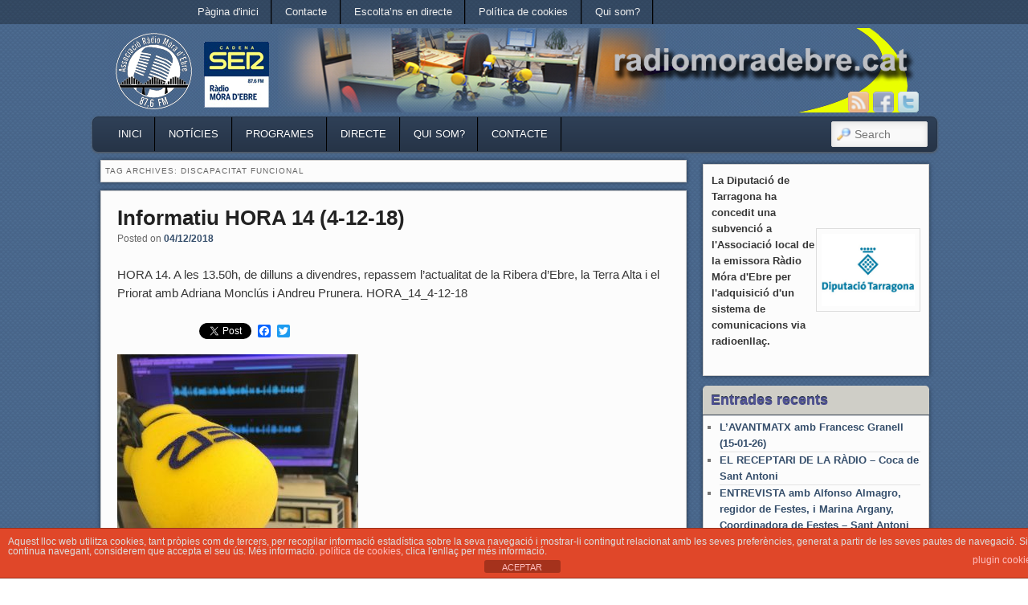

--- FILE ---
content_type: text/html; charset=UTF-8
request_url: https://www.radiomoradebre.cat/wp/tag/discapacitat-funcional/
body_size: 16228
content:

<!DOCTYPE html>
<!--[if IE 6]> <html id="ie6" class="no-js" lang="ca"> <![endif]-->
<!--[if IE 7]> <html id="ie7" class="no-js" lang="ca"> <![endif]-->
<!--[if IE 8]> <html id="ie8" class="no-js" lang="ca"> <![endif]-->
<!--[if !(IE 6) | !(IE 7) | !(IE 8)  ]><!-->
<html class="no-js" lang="ca">
<!--<![endif]-->
<head>
<meta charset="UTF-8" />
<meta name="viewport" content="width=device-width, initial-scale=1.0">
<title>discapacitat funcional | Ràdio Móra d&#039;Ebre </title>
<link rel="profile" href="https://gmpg.org/xfn/11" />
<link rel="stylesheet" type="text/css" media="all" href="https://www.radiomoradebre.cat/wp/wp-content/themes/admired/style.css" />
<link rel="pingback" href="https://www.radiomoradebre.cat/wp/xmlrpc.php" />
<!-- Manifest added by SuperPWA - Progressive Web Apps Plugin For WordPress -->
<link rel="manifest" href="/wp/superpwa-manifest.json">
<meta name="theme-color" content="#D5E0EB">
<!-- / SuperPWA.com -->
<meta name='robots' content='max-image-preview:large' />
<link rel='dns-prefetch' href='//static.addtoany.com' />
<link rel='dns-prefetch' href='//www.googletagmanager.com' />
<link rel="alternate" type="application/rss+xml" title="Ràdio Móra d&#039;Ebre &raquo; Canal d&#039;informació" href="https://www.radiomoradebre.cat/wp/feed/" />
<link rel="alternate" type="application/rss+xml" title="Ràdio Móra d&#039;Ebre &raquo; Canal dels comentaris" href="https://www.radiomoradebre.cat/wp/comments/feed/" />
<link rel="alternate" type="application/rss+xml" title="Ràdio Móra d&#039;Ebre &raquo; discapacitat funcional Canal de les etiquetes" href="https://www.radiomoradebre.cat/wp/tag/discapacitat-funcional/feed/" />
<style id='wp-img-auto-sizes-contain-inline-css' type='text/css'>
img:is([sizes=auto i],[sizes^="auto," i]){contain-intrinsic-size:3000px 1500px}
/*# sourceURL=wp-img-auto-sizes-contain-inline-css */
</style>
<style id='wp-emoji-styles-inline-css' type='text/css'>

	img.wp-smiley, img.emoji {
		display: inline !important;
		border: none !important;
		box-shadow: none !important;
		height: 1em !important;
		width: 1em !important;
		margin: 0 0.07em !important;
		vertical-align: -0.1em !important;
		background: none !important;
		padding: 0 !important;
	}
/*# sourceURL=wp-emoji-styles-inline-css */
</style>
<style id='wp-block-library-inline-css' type='text/css'>
:root{--wp-block-synced-color:#7a00df;--wp-block-synced-color--rgb:122,0,223;--wp-bound-block-color:var(--wp-block-synced-color);--wp-editor-canvas-background:#ddd;--wp-admin-theme-color:#007cba;--wp-admin-theme-color--rgb:0,124,186;--wp-admin-theme-color-darker-10:#006ba1;--wp-admin-theme-color-darker-10--rgb:0,107,160.5;--wp-admin-theme-color-darker-20:#005a87;--wp-admin-theme-color-darker-20--rgb:0,90,135;--wp-admin-border-width-focus:2px}@media (min-resolution:192dpi){:root{--wp-admin-border-width-focus:1.5px}}.wp-element-button{cursor:pointer}:root .has-very-light-gray-background-color{background-color:#eee}:root .has-very-dark-gray-background-color{background-color:#313131}:root .has-very-light-gray-color{color:#eee}:root .has-very-dark-gray-color{color:#313131}:root .has-vivid-green-cyan-to-vivid-cyan-blue-gradient-background{background:linear-gradient(135deg,#00d084,#0693e3)}:root .has-purple-crush-gradient-background{background:linear-gradient(135deg,#34e2e4,#4721fb 50%,#ab1dfe)}:root .has-hazy-dawn-gradient-background{background:linear-gradient(135deg,#faaca8,#dad0ec)}:root .has-subdued-olive-gradient-background{background:linear-gradient(135deg,#fafae1,#67a671)}:root .has-atomic-cream-gradient-background{background:linear-gradient(135deg,#fdd79a,#004a59)}:root .has-nightshade-gradient-background{background:linear-gradient(135deg,#330968,#31cdcf)}:root .has-midnight-gradient-background{background:linear-gradient(135deg,#020381,#2874fc)}:root{--wp--preset--font-size--normal:16px;--wp--preset--font-size--huge:42px}.has-regular-font-size{font-size:1em}.has-larger-font-size{font-size:2.625em}.has-normal-font-size{font-size:var(--wp--preset--font-size--normal)}.has-huge-font-size{font-size:var(--wp--preset--font-size--huge)}.has-text-align-center{text-align:center}.has-text-align-left{text-align:left}.has-text-align-right{text-align:right}.has-fit-text{white-space:nowrap!important}#end-resizable-editor-section{display:none}.aligncenter{clear:both}.items-justified-left{justify-content:flex-start}.items-justified-center{justify-content:center}.items-justified-right{justify-content:flex-end}.items-justified-space-between{justify-content:space-between}.screen-reader-text{border:0;clip-path:inset(50%);height:1px;margin:-1px;overflow:hidden;padding:0;position:absolute;width:1px;word-wrap:normal!important}.screen-reader-text:focus{background-color:#ddd;clip-path:none;color:#444;display:block;font-size:1em;height:auto;left:5px;line-height:normal;padding:15px 23px 14px;text-decoration:none;top:5px;width:auto;z-index:100000}html :where(.has-border-color){border-style:solid}html :where([style*=border-top-color]){border-top-style:solid}html :where([style*=border-right-color]){border-right-style:solid}html :where([style*=border-bottom-color]){border-bottom-style:solid}html :where([style*=border-left-color]){border-left-style:solid}html :where([style*=border-width]){border-style:solid}html :where([style*=border-top-width]){border-top-style:solid}html :where([style*=border-right-width]){border-right-style:solid}html :where([style*=border-bottom-width]){border-bottom-style:solid}html :where([style*=border-left-width]){border-left-style:solid}html :where(img[class*=wp-image-]){height:auto;max-width:100%}:where(figure){margin:0 0 1em}html :where(.is-position-sticky){--wp-admin--admin-bar--position-offset:var(--wp-admin--admin-bar--height,0px)}@media screen and (max-width:600px){html :where(.is-position-sticky){--wp-admin--admin-bar--position-offset:0px}}

/*# sourceURL=wp-block-library-inline-css */
</style><style id='wp-block-image-inline-css' type='text/css'>
.wp-block-image>a,.wp-block-image>figure>a{display:inline-block}.wp-block-image img{box-sizing:border-box;height:auto;max-width:100%;vertical-align:bottom}@media not (prefers-reduced-motion){.wp-block-image img.hide{visibility:hidden}.wp-block-image img.show{animation:show-content-image .4s}}.wp-block-image[style*=border-radius] img,.wp-block-image[style*=border-radius]>a{border-radius:inherit}.wp-block-image.has-custom-border img{box-sizing:border-box}.wp-block-image.aligncenter{text-align:center}.wp-block-image.alignfull>a,.wp-block-image.alignwide>a{width:100%}.wp-block-image.alignfull img,.wp-block-image.alignwide img{height:auto;width:100%}.wp-block-image .aligncenter,.wp-block-image .alignleft,.wp-block-image .alignright,.wp-block-image.aligncenter,.wp-block-image.alignleft,.wp-block-image.alignright{display:table}.wp-block-image .aligncenter>figcaption,.wp-block-image .alignleft>figcaption,.wp-block-image .alignright>figcaption,.wp-block-image.aligncenter>figcaption,.wp-block-image.alignleft>figcaption,.wp-block-image.alignright>figcaption{caption-side:bottom;display:table-caption}.wp-block-image .alignleft{float:left;margin:.5em 1em .5em 0}.wp-block-image .alignright{float:right;margin:.5em 0 .5em 1em}.wp-block-image .aligncenter{margin-left:auto;margin-right:auto}.wp-block-image :where(figcaption){margin-bottom:1em;margin-top:.5em}.wp-block-image.is-style-circle-mask img{border-radius:9999px}@supports ((-webkit-mask-image:none) or (mask-image:none)) or (-webkit-mask-image:none){.wp-block-image.is-style-circle-mask img{border-radius:0;-webkit-mask-image:url('data:image/svg+xml;utf8,<svg viewBox="0 0 100 100" xmlns="http://www.w3.org/2000/svg"><circle cx="50" cy="50" r="50"/></svg>');mask-image:url('data:image/svg+xml;utf8,<svg viewBox="0 0 100 100" xmlns="http://www.w3.org/2000/svg"><circle cx="50" cy="50" r="50"/></svg>');mask-mode:alpha;-webkit-mask-position:center;mask-position:center;-webkit-mask-repeat:no-repeat;mask-repeat:no-repeat;-webkit-mask-size:contain;mask-size:contain}}:root :where(.wp-block-image.is-style-rounded img,.wp-block-image .is-style-rounded img){border-radius:9999px}.wp-block-image figure{margin:0}.wp-lightbox-container{display:flex;flex-direction:column;position:relative}.wp-lightbox-container img{cursor:zoom-in}.wp-lightbox-container img:hover+button{opacity:1}.wp-lightbox-container button{align-items:center;backdrop-filter:blur(16px) saturate(180%);background-color:#5a5a5a40;border:none;border-radius:4px;cursor:zoom-in;display:flex;height:20px;justify-content:center;opacity:0;padding:0;position:absolute;right:16px;text-align:center;top:16px;width:20px;z-index:100}@media not (prefers-reduced-motion){.wp-lightbox-container button{transition:opacity .2s ease}}.wp-lightbox-container button:focus-visible{outline:3px auto #5a5a5a40;outline:3px auto -webkit-focus-ring-color;outline-offset:3px}.wp-lightbox-container button:hover{cursor:pointer;opacity:1}.wp-lightbox-container button:focus{opacity:1}.wp-lightbox-container button:focus,.wp-lightbox-container button:hover,.wp-lightbox-container button:not(:hover):not(:active):not(.has-background){background-color:#5a5a5a40;border:none}.wp-lightbox-overlay{box-sizing:border-box;cursor:zoom-out;height:100vh;left:0;overflow:hidden;position:fixed;top:0;visibility:hidden;width:100%;z-index:100000}.wp-lightbox-overlay .close-button{align-items:center;cursor:pointer;display:flex;justify-content:center;min-height:40px;min-width:40px;padding:0;position:absolute;right:calc(env(safe-area-inset-right) + 16px);top:calc(env(safe-area-inset-top) + 16px);z-index:5000000}.wp-lightbox-overlay .close-button:focus,.wp-lightbox-overlay .close-button:hover,.wp-lightbox-overlay .close-button:not(:hover):not(:active):not(.has-background){background:none;border:none}.wp-lightbox-overlay .lightbox-image-container{height:var(--wp--lightbox-container-height);left:50%;overflow:hidden;position:absolute;top:50%;transform:translate(-50%,-50%);transform-origin:top left;width:var(--wp--lightbox-container-width);z-index:9999999999}.wp-lightbox-overlay .wp-block-image{align-items:center;box-sizing:border-box;display:flex;height:100%;justify-content:center;margin:0;position:relative;transform-origin:0 0;width:100%;z-index:3000000}.wp-lightbox-overlay .wp-block-image img{height:var(--wp--lightbox-image-height);min-height:var(--wp--lightbox-image-height);min-width:var(--wp--lightbox-image-width);width:var(--wp--lightbox-image-width)}.wp-lightbox-overlay .wp-block-image figcaption{display:none}.wp-lightbox-overlay button{background:none;border:none}.wp-lightbox-overlay .scrim{background-color:#fff;height:100%;opacity:.9;position:absolute;width:100%;z-index:2000000}.wp-lightbox-overlay.active{visibility:visible}@media not (prefers-reduced-motion){.wp-lightbox-overlay.active{animation:turn-on-visibility .25s both}.wp-lightbox-overlay.active img{animation:turn-on-visibility .35s both}.wp-lightbox-overlay.show-closing-animation:not(.active){animation:turn-off-visibility .35s both}.wp-lightbox-overlay.show-closing-animation:not(.active) img{animation:turn-off-visibility .25s both}.wp-lightbox-overlay.zoom.active{animation:none;opacity:1;visibility:visible}.wp-lightbox-overlay.zoom.active .lightbox-image-container{animation:lightbox-zoom-in .4s}.wp-lightbox-overlay.zoom.active .lightbox-image-container img{animation:none}.wp-lightbox-overlay.zoom.active .scrim{animation:turn-on-visibility .4s forwards}.wp-lightbox-overlay.zoom.show-closing-animation:not(.active){animation:none}.wp-lightbox-overlay.zoom.show-closing-animation:not(.active) .lightbox-image-container{animation:lightbox-zoom-out .4s}.wp-lightbox-overlay.zoom.show-closing-animation:not(.active) .lightbox-image-container img{animation:none}.wp-lightbox-overlay.zoom.show-closing-animation:not(.active) .scrim{animation:turn-off-visibility .4s forwards}}@keyframes show-content-image{0%{visibility:hidden}99%{visibility:hidden}to{visibility:visible}}@keyframes turn-on-visibility{0%{opacity:0}to{opacity:1}}@keyframes turn-off-visibility{0%{opacity:1;visibility:visible}99%{opacity:0;visibility:visible}to{opacity:0;visibility:hidden}}@keyframes lightbox-zoom-in{0%{transform:translate(calc((-100vw + var(--wp--lightbox-scrollbar-width))/2 + var(--wp--lightbox-initial-left-position)),calc(-50vh + var(--wp--lightbox-initial-top-position))) scale(var(--wp--lightbox-scale))}to{transform:translate(-50%,-50%) scale(1)}}@keyframes lightbox-zoom-out{0%{transform:translate(-50%,-50%) scale(1);visibility:visible}99%{visibility:visible}to{transform:translate(calc((-100vw + var(--wp--lightbox-scrollbar-width))/2 + var(--wp--lightbox-initial-left-position)),calc(-50vh + var(--wp--lightbox-initial-top-position))) scale(var(--wp--lightbox-scale));visibility:hidden}}
/*# sourceURL=https://www.radiomoradebre.cat/wp/wp-includes/blocks/image/style.min.css */
</style>
<style id='wp-block-columns-inline-css' type='text/css'>
.wp-block-columns{box-sizing:border-box;display:flex;flex-wrap:wrap!important}@media (min-width:782px){.wp-block-columns{flex-wrap:nowrap!important}}.wp-block-columns{align-items:normal!important}.wp-block-columns.are-vertically-aligned-top{align-items:flex-start}.wp-block-columns.are-vertically-aligned-center{align-items:center}.wp-block-columns.are-vertically-aligned-bottom{align-items:flex-end}@media (max-width:781px){.wp-block-columns:not(.is-not-stacked-on-mobile)>.wp-block-column{flex-basis:100%!important}}@media (min-width:782px){.wp-block-columns:not(.is-not-stacked-on-mobile)>.wp-block-column{flex-basis:0;flex-grow:1}.wp-block-columns:not(.is-not-stacked-on-mobile)>.wp-block-column[style*=flex-basis]{flex-grow:0}}.wp-block-columns.is-not-stacked-on-mobile{flex-wrap:nowrap!important}.wp-block-columns.is-not-stacked-on-mobile>.wp-block-column{flex-basis:0;flex-grow:1}.wp-block-columns.is-not-stacked-on-mobile>.wp-block-column[style*=flex-basis]{flex-grow:0}:where(.wp-block-columns){margin-bottom:1.75em}:where(.wp-block-columns.has-background){padding:1.25em 2.375em}.wp-block-column{flex-grow:1;min-width:0;overflow-wrap:break-word;word-break:break-word}.wp-block-column.is-vertically-aligned-top{align-self:flex-start}.wp-block-column.is-vertically-aligned-center{align-self:center}.wp-block-column.is-vertically-aligned-bottom{align-self:flex-end}.wp-block-column.is-vertically-aligned-stretch{align-self:stretch}.wp-block-column.is-vertically-aligned-bottom,.wp-block-column.is-vertically-aligned-center,.wp-block-column.is-vertically-aligned-top{width:100%}
/*# sourceURL=https://www.radiomoradebre.cat/wp/wp-includes/blocks/columns/style.min.css */
</style>
<style id='wp-block-paragraph-inline-css' type='text/css'>
.is-small-text{font-size:.875em}.is-regular-text{font-size:1em}.is-large-text{font-size:2.25em}.is-larger-text{font-size:3em}.has-drop-cap:not(:focus):first-letter{float:left;font-size:8.4em;font-style:normal;font-weight:100;line-height:.68;margin:.05em .1em 0 0;text-transform:uppercase}body.rtl .has-drop-cap:not(:focus):first-letter{float:none;margin-left:.1em}p.has-drop-cap.has-background{overflow:hidden}:root :where(p.has-background){padding:1.25em 2.375em}:where(p.has-text-color:not(.has-link-color)) a{color:inherit}p.has-text-align-left[style*="writing-mode:vertical-lr"],p.has-text-align-right[style*="writing-mode:vertical-rl"]{rotate:180deg}
/*# sourceURL=https://www.radiomoradebre.cat/wp/wp-includes/blocks/paragraph/style.min.css */
</style>
<style id='global-styles-inline-css' type='text/css'>
:root{--wp--preset--aspect-ratio--square: 1;--wp--preset--aspect-ratio--4-3: 4/3;--wp--preset--aspect-ratio--3-4: 3/4;--wp--preset--aspect-ratio--3-2: 3/2;--wp--preset--aspect-ratio--2-3: 2/3;--wp--preset--aspect-ratio--16-9: 16/9;--wp--preset--aspect-ratio--9-16: 9/16;--wp--preset--color--black: #000000;--wp--preset--color--cyan-bluish-gray: #abb8c3;--wp--preset--color--white: #ffffff;--wp--preset--color--pale-pink: #f78da7;--wp--preset--color--vivid-red: #cf2e2e;--wp--preset--color--luminous-vivid-orange: #ff6900;--wp--preset--color--luminous-vivid-amber: #fcb900;--wp--preset--color--light-green-cyan: #7bdcb5;--wp--preset--color--vivid-green-cyan: #00d084;--wp--preset--color--pale-cyan-blue: #8ed1fc;--wp--preset--color--vivid-cyan-blue: #0693e3;--wp--preset--color--vivid-purple: #9b51e0;--wp--preset--gradient--vivid-cyan-blue-to-vivid-purple: linear-gradient(135deg,rgb(6,147,227) 0%,rgb(155,81,224) 100%);--wp--preset--gradient--light-green-cyan-to-vivid-green-cyan: linear-gradient(135deg,rgb(122,220,180) 0%,rgb(0,208,130) 100%);--wp--preset--gradient--luminous-vivid-amber-to-luminous-vivid-orange: linear-gradient(135deg,rgb(252,185,0) 0%,rgb(255,105,0) 100%);--wp--preset--gradient--luminous-vivid-orange-to-vivid-red: linear-gradient(135deg,rgb(255,105,0) 0%,rgb(207,46,46) 100%);--wp--preset--gradient--very-light-gray-to-cyan-bluish-gray: linear-gradient(135deg,rgb(238,238,238) 0%,rgb(169,184,195) 100%);--wp--preset--gradient--cool-to-warm-spectrum: linear-gradient(135deg,rgb(74,234,220) 0%,rgb(151,120,209) 20%,rgb(207,42,186) 40%,rgb(238,44,130) 60%,rgb(251,105,98) 80%,rgb(254,248,76) 100%);--wp--preset--gradient--blush-light-purple: linear-gradient(135deg,rgb(255,206,236) 0%,rgb(152,150,240) 100%);--wp--preset--gradient--blush-bordeaux: linear-gradient(135deg,rgb(254,205,165) 0%,rgb(254,45,45) 50%,rgb(107,0,62) 100%);--wp--preset--gradient--luminous-dusk: linear-gradient(135deg,rgb(255,203,112) 0%,rgb(199,81,192) 50%,rgb(65,88,208) 100%);--wp--preset--gradient--pale-ocean: linear-gradient(135deg,rgb(255,245,203) 0%,rgb(182,227,212) 50%,rgb(51,167,181) 100%);--wp--preset--gradient--electric-grass: linear-gradient(135deg,rgb(202,248,128) 0%,rgb(113,206,126) 100%);--wp--preset--gradient--midnight: linear-gradient(135deg,rgb(2,3,129) 0%,rgb(40,116,252) 100%);--wp--preset--font-size--small: 13px;--wp--preset--font-size--medium: 20px;--wp--preset--font-size--large: 36px;--wp--preset--font-size--x-large: 42px;--wp--preset--spacing--20: 0.44rem;--wp--preset--spacing--30: 0.67rem;--wp--preset--spacing--40: 1rem;--wp--preset--spacing--50: 1.5rem;--wp--preset--spacing--60: 2.25rem;--wp--preset--spacing--70: 3.38rem;--wp--preset--spacing--80: 5.06rem;--wp--preset--shadow--natural: 6px 6px 9px rgba(0, 0, 0, 0.2);--wp--preset--shadow--deep: 12px 12px 50px rgba(0, 0, 0, 0.4);--wp--preset--shadow--sharp: 6px 6px 0px rgba(0, 0, 0, 0.2);--wp--preset--shadow--outlined: 6px 6px 0px -3px rgb(255, 255, 255), 6px 6px rgb(0, 0, 0);--wp--preset--shadow--crisp: 6px 6px 0px rgb(0, 0, 0);}:where(.is-layout-flex){gap: 0.5em;}:where(.is-layout-grid){gap: 0.5em;}body .is-layout-flex{display: flex;}.is-layout-flex{flex-wrap: wrap;align-items: center;}.is-layout-flex > :is(*, div){margin: 0;}body .is-layout-grid{display: grid;}.is-layout-grid > :is(*, div){margin: 0;}:where(.wp-block-columns.is-layout-flex){gap: 2em;}:where(.wp-block-columns.is-layout-grid){gap: 2em;}:where(.wp-block-post-template.is-layout-flex){gap: 1.25em;}:where(.wp-block-post-template.is-layout-grid){gap: 1.25em;}.has-black-color{color: var(--wp--preset--color--black) !important;}.has-cyan-bluish-gray-color{color: var(--wp--preset--color--cyan-bluish-gray) !important;}.has-white-color{color: var(--wp--preset--color--white) !important;}.has-pale-pink-color{color: var(--wp--preset--color--pale-pink) !important;}.has-vivid-red-color{color: var(--wp--preset--color--vivid-red) !important;}.has-luminous-vivid-orange-color{color: var(--wp--preset--color--luminous-vivid-orange) !important;}.has-luminous-vivid-amber-color{color: var(--wp--preset--color--luminous-vivid-amber) !important;}.has-light-green-cyan-color{color: var(--wp--preset--color--light-green-cyan) !important;}.has-vivid-green-cyan-color{color: var(--wp--preset--color--vivid-green-cyan) !important;}.has-pale-cyan-blue-color{color: var(--wp--preset--color--pale-cyan-blue) !important;}.has-vivid-cyan-blue-color{color: var(--wp--preset--color--vivid-cyan-blue) !important;}.has-vivid-purple-color{color: var(--wp--preset--color--vivid-purple) !important;}.has-black-background-color{background-color: var(--wp--preset--color--black) !important;}.has-cyan-bluish-gray-background-color{background-color: var(--wp--preset--color--cyan-bluish-gray) !important;}.has-white-background-color{background-color: var(--wp--preset--color--white) !important;}.has-pale-pink-background-color{background-color: var(--wp--preset--color--pale-pink) !important;}.has-vivid-red-background-color{background-color: var(--wp--preset--color--vivid-red) !important;}.has-luminous-vivid-orange-background-color{background-color: var(--wp--preset--color--luminous-vivid-orange) !important;}.has-luminous-vivid-amber-background-color{background-color: var(--wp--preset--color--luminous-vivid-amber) !important;}.has-light-green-cyan-background-color{background-color: var(--wp--preset--color--light-green-cyan) !important;}.has-vivid-green-cyan-background-color{background-color: var(--wp--preset--color--vivid-green-cyan) !important;}.has-pale-cyan-blue-background-color{background-color: var(--wp--preset--color--pale-cyan-blue) !important;}.has-vivid-cyan-blue-background-color{background-color: var(--wp--preset--color--vivid-cyan-blue) !important;}.has-vivid-purple-background-color{background-color: var(--wp--preset--color--vivid-purple) !important;}.has-black-border-color{border-color: var(--wp--preset--color--black) !important;}.has-cyan-bluish-gray-border-color{border-color: var(--wp--preset--color--cyan-bluish-gray) !important;}.has-white-border-color{border-color: var(--wp--preset--color--white) !important;}.has-pale-pink-border-color{border-color: var(--wp--preset--color--pale-pink) !important;}.has-vivid-red-border-color{border-color: var(--wp--preset--color--vivid-red) !important;}.has-luminous-vivid-orange-border-color{border-color: var(--wp--preset--color--luminous-vivid-orange) !important;}.has-luminous-vivid-amber-border-color{border-color: var(--wp--preset--color--luminous-vivid-amber) !important;}.has-light-green-cyan-border-color{border-color: var(--wp--preset--color--light-green-cyan) !important;}.has-vivid-green-cyan-border-color{border-color: var(--wp--preset--color--vivid-green-cyan) !important;}.has-pale-cyan-blue-border-color{border-color: var(--wp--preset--color--pale-cyan-blue) !important;}.has-vivid-cyan-blue-border-color{border-color: var(--wp--preset--color--vivid-cyan-blue) !important;}.has-vivid-purple-border-color{border-color: var(--wp--preset--color--vivid-purple) !important;}.has-vivid-cyan-blue-to-vivid-purple-gradient-background{background: var(--wp--preset--gradient--vivid-cyan-blue-to-vivid-purple) !important;}.has-light-green-cyan-to-vivid-green-cyan-gradient-background{background: var(--wp--preset--gradient--light-green-cyan-to-vivid-green-cyan) !important;}.has-luminous-vivid-amber-to-luminous-vivid-orange-gradient-background{background: var(--wp--preset--gradient--luminous-vivid-amber-to-luminous-vivid-orange) !important;}.has-luminous-vivid-orange-to-vivid-red-gradient-background{background: var(--wp--preset--gradient--luminous-vivid-orange-to-vivid-red) !important;}.has-very-light-gray-to-cyan-bluish-gray-gradient-background{background: var(--wp--preset--gradient--very-light-gray-to-cyan-bluish-gray) !important;}.has-cool-to-warm-spectrum-gradient-background{background: var(--wp--preset--gradient--cool-to-warm-spectrum) !important;}.has-blush-light-purple-gradient-background{background: var(--wp--preset--gradient--blush-light-purple) !important;}.has-blush-bordeaux-gradient-background{background: var(--wp--preset--gradient--blush-bordeaux) !important;}.has-luminous-dusk-gradient-background{background: var(--wp--preset--gradient--luminous-dusk) !important;}.has-pale-ocean-gradient-background{background: var(--wp--preset--gradient--pale-ocean) !important;}.has-electric-grass-gradient-background{background: var(--wp--preset--gradient--electric-grass) !important;}.has-midnight-gradient-background{background: var(--wp--preset--gradient--midnight) !important;}.has-small-font-size{font-size: var(--wp--preset--font-size--small) !important;}.has-medium-font-size{font-size: var(--wp--preset--font-size--medium) !important;}.has-large-font-size{font-size: var(--wp--preset--font-size--large) !important;}.has-x-large-font-size{font-size: var(--wp--preset--font-size--x-large) !important;}
:where(.wp-block-columns.is-layout-flex){gap: 2em;}:where(.wp-block-columns.is-layout-grid){gap: 2em;}
/*# sourceURL=global-styles-inline-css */
</style>
<style id='core-block-supports-inline-css' type='text/css'>
.wp-container-core-columns-is-layout-9d6595d7{flex-wrap:nowrap;}
/*# sourceURL=core-block-supports-inline-css */
</style>

<style id='classic-theme-styles-inline-css' type='text/css'>
/*! This file is auto-generated */
.wp-block-button__link{color:#fff;background-color:#32373c;border-radius:9999px;box-shadow:none;text-decoration:none;padding:calc(.667em + 2px) calc(1.333em + 2px);font-size:1.125em}.wp-block-file__button{background:#32373c;color:#fff;text-decoration:none}
/*# sourceURL=/wp-includes/css/classic-themes.min.css */
</style>
<link rel='stylesheet' id='scb-style-css' href='https://www.radiomoradebre.cat/wp/wp-content/plugins/streamcast/public/css/radio.css?ver=2.3.8' type='text/css' media='all' />
<link rel='stylesheet' id='scb-player-style-css' href='https://www.radiomoradebre.cat/wp/wp-content/plugins/streamcast/public/css/styles.css?ver=2.3.8' type='text/css' media='all' />
<link rel='stylesheet' id='front-estilos-css' href='https://www.radiomoradebre.cat/wp/wp-content/plugins/asesor-cookies-para-la-ley-en-espana/html/front/estilos.css?ver=6.9' type='text/css' media='all' />
<link rel='stylesheet' id='wp-show-posts-css' href='https://www.radiomoradebre.cat/wp/wp-content/plugins/wp-show-posts/css/wp-show-posts-min.css?ver=1.1.6' type='text/css' media='all' />
<link rel='stylesheet' id='blue-css' href='https://www.radiomoradebre.cat/wp/wp-content/themes/admired/skins/blue.css' type='text/css' media='all' />
<link rel='stylesheet' id='addtoany-css' href='https://www.radiomoradebre.cat/wp/wp-content/plugins/add-to-any/addtoany.min.css?ver=1.16' type='text/css' media='all' />
<script type="text/javascript" src="https://www.radiomoradebre.cat/wp/wp-content/plugins/continuous-rss-scrolling/continuous-rss-scrolling.js?ver=6.9" id="continuous-rss-scrolling-js"></script>
<script type="text/javascript" src="https://www.radiomoradebre.cat/wp/wp-includes/js/jquery/jquery.min.js?ver=3.7.1" id="jquery-core-js"></script>
<script type="text/javascript" src="https://www.radiomoradebre.cat/wp/wp-includes/js/jquery/jquery-migrate.min.js?ver=3.4.1" id="jquery-migrate-js"></script>
<script type="text/javascript" src="https://www.radiomoradebre.cat/wp/wp-content/themes/admired/js/modernizr-2.0.6.js?ver=2.0.6" id="modernizr-js"></script>
<script type="text/javascript" id="addtoany-core-js-before">
/* <![CDATA[ */
window.a2a_config=window.a2a_config||{};a2a_config.callbacks=[];a2a_config.overlays=[];a2a_config.templates={};a2a_localize = {
	Share: "Comparteix",
	Save: "Desa",
	Subscribe: "Subscriure's",
	Email: "Correu electrònic",
	Bookmark: "Preferit",
	ShowAll: "Mostra tots",
	ShowLess: "Mostra'n menys",
	FindServices: "Cerca servei(s)",
	FindAnyServiceToAddTo: "Troba instantàniament qualsevol servei per a afegir a",
	PoweredBy: "Potenciat per",
	ShareViaEmail: "Comparteix per correu electrònic",
	SubscribeViaEmail: "Subscriu-me per correu electrònic",
	BookmarkInYourBrowser: "Afegiu l'adreça d'interès al vostre navegador",
	BookmarkInstructions: "Premeu Ctrl+D o \u2318+D per afegir als preferits aquesta pàgina",
	AddToYourFavorites: "Afegiu als vostres favorits",
	SendFromWebOrProgram: "Envia des de qualsevol adreça o programa de correu electrònic",
	EmailProgram: "Programa de correu electrònic",
	More: "Més&#8230;",
	ThanksForSharing: "Gràcies per compartir!",
	ThanksForFollowing: "Gràcies per seguir!"
};


//# sourceURL=addtoany-core-js-before
/* ]]> */
</script>
<script type="text/javascript" defer src="https://static.addtoany.com/menu/page.js" id="addtoany-core-js"></script>
<script type="text/javascript" defer src="https://www.radiomoradebre.cat/wp/wp-content/plugins/add-to-any/addtoany.min.js?ver=1.1" id="addtoany-jquery-js"></script>
<script type="text/javascript" id="front-principal-js-extra">
/* <![CDATA[ */
var cdp_cookies_info = {"url_plugin":"https://www.radiomoradebre.cat/wp/wp-content/plugins/asesor-cookies-para-la-ley-en-espana/plugin.php","url_admin_ajax":"https://www.radiomoradebre.cat/wp/wp-admin/admin-ajax.php"};
//# sourceURL=front-principal-js-extra
/* ]]> */
</script>
<script type="text/javascript" src="https://www.radiomoradebre.cat/wp/wp-content/plugins/asesor-cookies-para-la-ley-en-espana/html/front/principal.js?ver=6.9" id="front-principal-js"></script>
<script type="text/javascript" id="admired_ga-js-extra">
/* <![CDATA[ */
var admired_var = {"admired_google_analytics":"UA-37849241-1"};
//# sourceURL=admired_ga-js-extra
/* ]]> */
</script>
<script type="text/javascript" src="https://www.radiomoradebre.cat/wp/wp-content/themes/admired/js/ga.js?ver=6.9" id="admired_ga-js"></script>

<!-- Google tag (gtag.js) snippet added by Site Kit -->
<!-- Google Analytics snippet added by Site Kit -->
<script type="text/javascript" src="https://www.googletagmanager.com/gtag/js?id=GT-WK25JSJ" id="google_gtagjs-js" async></script>
<script type="text/javascript" id="google_gtagjs-js-after">
/* <![CDATA[ */
window.dataLayer = window.dataLayer || [];function gtag(){dataLayer.push(arguments);}
gtag("set","linker",{"domains":["www.radiomoradebre.cat"]});
gtag("js", new Date());
gtag("set", "developer_id.dZTNiMT", true);
gtag("config", "GT-WK25JSJ");
//# sourceURL=google_gtagjs-js-after
/* ]]> */
</script>
<link rel="https://api.w.org/" href="https://www.radiomoradebre.cat/wp/wp-json/" /><link rel="alternate" title="JSON" type="application/json" href="https://www.radiomoradebre.cat/wp/wp-json/wp/v2/tags/18851" /><link rel="EditURI" type="application/rsd+xml" title="RSD" href="https://www.radiomoradebre.cat/wp/xmlrpc.php?rsd" />
<meta name="generator" content="WordPress 6.9" />
<meta name="generator" content="Site Kit by Google 1.168.0" />	
<style type="text/css">
body, input, textarea, .page-title span, .pingback a.url { font-family: Arial, sans-serif;}
#site-title, #site-description { font-family: Garamond, serif;}
#header-logo{ background: url(https://radiomoradebre.cat/wp/wp-content/uploads/2013/02/logradiomora2.jpg) no-repeat;}
#nav-menu .menu-header,#nav-menu2 .menu-header, div.menu {font-weight: normal;}
#nav-menu2 a{ padding: .4em 1.2125em;} 
#site-title a { color: #ffffff;}
#site-title a:hover, #site-title a:focus, #site-title a:active { color: #2344fa;}
#site-description{ color: #f2d21f;}
#site-title, #site-description{ visibility: hidden;}
.widget-title{ background: #cfcec7;}
.widget-title{ color: #515396;}
#supplementary{padding-top: 1.625em;}
#site-generator{display:none;}
#branding #searchform { top: 0;}
</style><!-- end of style section -->

 
<!-- End of Theme options -->
<meta name="google-site-verification" content="ypXKZ4o3EfxnS3TI25va--zsW-PwQytLESWTcq45QiY"></head>

<body data-rsssl=1 class="archive tag tag-discapacitat-funcional tag-18851 wp-theme-admired two-column right-sidebar single-author">
	<div id="head-wrapper">
			

	<nav id="nav-menu" role="navigation">
		<h3 class="assistive-text">Secondary menu</h3>
				<div class="skip-link"><a class="assistive-text" href="#content" title="Skip to primary content">Skip to primary content</a></div>
		<div class="skip-link"><a class="assistive-text" href="#secondary" title="Skip to secondary content">Skip to secondary content</a></div>
		<div class="menu"><ul>
<li ><a href="https://www.radiomoradebre.cat/wp/">Pàgina d'inici</a></li><li class="page_item page-item-23"><a href="https://www.radiomoradebre.cat/wp/contacte/">Contacte</a></li>
<li class="page_item page-item-51228"><a href="https://www.radiomoradebre.cat/wp/directe3/">Escolta&#8217;ns en directe</a></li>
<li class="page_item page-item-43501"><a href="https://www.radiomoradebre.cat/wp/politica-de-cookies/">Política de cookies</a></li>
<li class="page_item page-item-20"><a href="https://www.radiomoradebre.cat/wp/qui-som/">Qui som?</a></li>
</ul></div>
	</nav><!-- #nav-menu -->		<header id="branding" role="banner">
			<div id="header-group" class="clearfix">
				<div id="header-logo">
											<a href="https://www.radiomoradebre.cat/wp/"><span id="header-link"> </span></a>
										<hgroup>
						<h1 id="site-title"><span><a href="https://www.radiomoradebre.cat/wp/" title="Ràdio Móra d&#039;Ebre" rel="home">Ràdio Móra d&#039;Ebre</a></span></h1>
						<h2 id="site-description">Cadena SER</h2>
					</hgroup>
					
	<div class="admired-social">

		<ul class="admired-social">

			<li><a target="_blank" href="http://twitter.com/@RadioMoradEbre" id="admired-twitter" title="Twitter"></a></li><li><a target="_blank" href="http://facebook.com/radiomoradebreser" id="admired-facebook" title="Facebook"></a></li><li><a target="_blank" href="https://www.radiomoradebre.cat/wp/feed/rss/" id="admired-rss" title="RSS"></a></li>		</ul>
	</div><!-- .admired-social -->				</div>
			</div>
		</header><!-- #branding -->
	</div><!-- #head-wrapper -->
<div id="page" class="hfeed">
		<div id="nav-bottom-menu">
		<div id="nav-bottom-wrap">
			<nav id="nav-menu2" role="navigation">
				<h3 class="assistive-text">Main menu</h3>
								<div class="skip-link"><a class="assistive-text" href="#content" title="Skip to primary content">Skip to primary content</a></div>
				<div class="skip-link"><a class="assistive-text" href="#secondary" title="Skip to secondary content">Skip to secondary content</a></div>
								<div class="menu-header"><ul id="menu-menu" class="menu"><li id="menu-item-45" class="menu-item menu-item-type-custom menu-item-object-custom menu-item-home menu-item-45"><a href="https://www.radiomoradebre.cat/wp">Inici</a></li>
<li id="menu-item-92" class="menu-item menu-item-type-taxonomy menu-item-object-category menu-item-has-children menu-item-92"><a href="https://www.radiomoradebre.cat/wp/category/noticies/">Notícies</a>
<ul class="sub-menu">
	<li id="menu-item-100" class="menu-item menu-item-type-taxonomy menu-item-object-category menu-item-100"><a href="https://www.radiomoradebre.cat/wp/category/programes/informatius/">Informatius</a></li>
</ul>
</li>
<li id="menu-item-12" class="menu-item menu-item-type-taxonomy menu-item-object-category menu-item-has-children menu-item-12"><a href="https://www.radiomoradebre.cat/wp/category/programes/">Programes</a>
<ul class="sub-menu">
	<li id="menu-item-56348" class="menu-item menu-item-type-taxonomy menu-item-object-category menu-item-56348"><a href="https://www.radiomoradebre.cat/wp/category/programes/coneixent-la-nostra-terra/">Coneixent la nostra terra</a></li>
	<li id="menu-item-49342" class="menu-item menu-item-type-taxonomy menu-item-object-category menu-item-49342"><a href="https://www.radiomoradebre.cat/wp/category/programes/fil-directe/">Fil Directe</a></li>
	<li id="menu-item-49341" class="menu-item menu-item-type-taxonomy menu-item-object-category menu-item-49341"><a href="https://www.radiomoradebre.cat/wp/category/programes/esports/">Esports</a></li>
	<li id="menu-item-49340" class="menu-item menu-item-type-taxonomy menu-item-object-category menu-item-49340"><a href="https://www.radiomoradebre.cat/wp/category/programes/receptari-radio/">El receptari de la ràdio</a></li>
	<li id="menu-item-49339" class="menu-item menu-item-type-taxonomy menu-item-object-category menu-item-49339"><a href="https://www.radiomoradebre.cat/wp/category/programes/cinema/">Cinema</a></li>
	<li id="menu-item-56349" class="menu-item menu-item-type-taxonomy menu-item-object-category menu-item-56349"><a href="https://www.radiomoradebre.cat/wp/category/programes/el-gramofon/">El Gramòfon</a></li>
	<li id="menu-item-56350" class="menu-item menu-item-type-taxonomy menu-item-object-category menu-item-56350"><a href="https://www.radiomoradebre.cat/wp/category/programes/la-prestatgeria/">La Prestatgeria</a></li>
	<li id="menu-item-56353" class="menu-item menu-item-type-taxonomy menu-item-object-category menu-item-56353"><a href="https://www.radiomoradebre.cat/wp/category/programes/questions-legals/">Qüestions Legals</a></li>
	<li id="menu-item-56352" class="menu-item menu-item-type-taxonomy menu-item-object-category menu-item-56352"><a href="https://www.radiomoradebre.cat/wp/category/programes/punt-salut/">Punt Salut</a></li>
	<li id="menu-item-56351" class="menu-item menu-item-type-taxonomy menu-item-object-category menu-item-56351"><a href="https://www.radiomoradebre.cat/wp/category/programes/les-veus-de-larxiu/">Les Veus de l&#8217;Arxiu</a></li>
	<li id="menu-item-42780" class="menu-item menu-item-type-taxonomy menu-item-object-category menu-item-42780"><a href="https://www.radiomoradebre.cat/wp/category/especials/">Especials</a></li>
	<li id="menu-item-42781" class="menu-item menu-item-type-taxonomy menu-item-object-category menu-item-has-children menu-item-42781"><a href="https://www.radiomoradebre.cat/wp/category/programes/arxiu/">Arxiu</a>
	<ul class="sub-menu">
		<li id="menu-item-88" class="menu-item menu-item-type-taxonomy menu-item-object-category menu-item-88"><a href="https://www.radiomoradebre.cat/wp/category/programes/musical-box/">Musical Box</a></li>
		<li id="menu-item-13" class="menu-item menu-item-type-taxonomy menu-item-object-category menu-item-13"><a href="https://www.radiomoradebre.cat/wp/category/programes/dinsestadi/">Dins l&#8217;Estadi</a></li>
		<li id="menu-item-16" class="menu-item menu-item-type-taxonomy menu-item-object-category menu-item-16"><a href="https://www.radiomoradebre.cat/wp/category/programes/radioweekend/">Radio Weekend</a></li>
		<li id="menu-item-15" class="menu-item menu-item-type-taxonomy menu-item-object-category menu-item-15"><a href="https://www.radiomoradebre.cat/wp/category/programes/graderia/">La Graderia</a></li>
		<li id="menu-item-49329" class="menu-item menu-item-type-taxonomy menu-item-object-category menu-item-has-children menu-item-49329"><a href="https://www.radiomoradebre.cat/wp/category/eleccions-municipals-2023/">Eleccions Municipals 2023</a>
		<ul class="sub-menu">
			<li id="menu-item-49337" class="menu-item menu-item-type-taxonomy menu-item-object-category menu-item-49337"><a href="https://www.radiomoradebre.cat/wp/category/eleccions-municipals-2023/mora-debre/">Móra d&#8217;Ebre</a></li>
			<li id="menu-item-49330" class="menu-item menu-item-type-taxonomy menu-item-object-category menu-item-49330"><a href="https://www.radiomoradebre.cat/wp/category/eleccions-municipals-2023/asco/">Ascó</a></li>
			<li id="menu-item-49335" class="menu-item menu-item-type-taxonomy menu-item-object-category menu-item-49335"><a href="https://www.radiomoradebre.cat/wp/category/eleccions-municipals-2023/falset/">Falset</a></li>
			<li id="menu-item-49331" class="menu-item menu-item-type-taxonomy menu-item-object-category menu-item-49331"><a href="https://www.radiomoradebre.cat/wp/category/eleccions-municipals-2023/flix/">Flix</a></li>
			<li id="menu-item-49336" class="menu-item menu-item-type-taxonomy menu-item-object-category menu-item-49336"><a href="https://www.radiomoradebre.cat/wp/category/eleccions-municipals-2023/gandesa/">Gandesa</a></li>
			<li id="menu-item-49338" class="menu-item menu-item-type-taxonomy menu-item-object-category menu-item-49338"><a href="https://www.radiomoradebre.cat/wp/category/eleccions-municipals-2023/mora-la-nova/">Móra la Nova</a></li>
			<li id="menu-item-49333" class="menu-item menu-item-type-taxonomy menu-item-object-category menu-item-49333"><a href="https://www.radiomoradebre.cat/wp/category/eleccions-municipals-2023/roba-roja-debre/">Roba-roja d&#8217;Ebre</a></li>
			<li id="menu-item-49334" class="menu-item menu-item-type-taxonomy menu-item-object-category menu-item-49334"><a href="https://www.radiomoradebre.cat/wp/category/eleccions-municipals-2023/tivissa/">Tivissa</a></li>
		</ul>
</li>
	</ul>
</li>
</ul>
</li>
<li id="menu-item-51238" class="menu-item menu-item-type-post_type menu-item-object-page menu-item-51238"><a href="https://www.radiomoradebre.cat/wp/directe3/">Directe</a></li>
<li id="menu-item-22" class="menu-item menu-item-type-post_type menu-item-object-page menu-item-22"><a href="https://www.radiomoradebre.cat/wp/qui-som/">Qui som?</a></li>
<li id="menu-item-25" class="menu-item menu-item-type-post_type menu-item-object-page menu-item-25"><a href="https://www.radiomoradebre.cat/wp/contacte/">Contacte</a></li>
</ul></div>							<form method="get" id="searchform" action="https://www.radiomoradebre.cat/wp/">
		<label for="s" class="assistive-text">Search</label>
		<input type="text" class="field" name="s" id="s" placeholder="Search" />
		<input type="submit" class="submit" name="submit" id="searchsubmit" value="Search" />
	</form>
			</nav><!-- #nav-menu2 -->
		</div>
	</div>	<div id="main">
		<section id="primary">
			<div id="content" role="main">

			
				<header class="page-header">
					<h1 class="page-title">Tag Archives: <span>discapacitat funcional</span></h1>

									</header>

				
								
					
<article id="post-35877" class="post-35877 post type-post status-publish format-standard hentry category-informatius tag-accessibilitat tag-adriana-monclus tag-aerogeneradors tag-agencia-catalana-de-laigua tag-ajuntament-mora-debre tag-andreu-prunera tag-associacio-barreres-fora tag-baix-camp tag-barreres-fora tag-batea tag-butlleti-danalisi-de-la-cojuntura-local-de-les-terres-de-lebre tag-cabal-riu-siurana tag-castell-dels-entenca tag-castell-entenca tag-castell-mora-debre tag-catedra-deconomia-local-i-regional-de-la-urv tag-consell-regulador-do-terra-alta tag-cultura tag-departament-de-cultura tag-discapacitat-fisica tag-discapacitat-funcional tag-diversitat-funcional tag-do-terra-alta tag-economia tag-economia-terres-de-lebre tag-embassament-siurana tag-embassement-riudecanyes tag-energia-eolica tag-entenca tag-fina-ambros tag-hora-14 tag-joan-arrufi tag-joan-pinol tag-juan-antonio-duro tag-la-pobla-de-massaluca tag-massificacio-eolica-terra-alta tag-mora-debre tag-panta-riudecanyes tag-panta-siurana tag-parcs-eolics tag-priorat tag-regants-panta-riudecanyes tag-rehabilitacio-castell-mora-debre tag-remodelacio-castell-mora-debre tag-ribera-debre tag-riu-siurana tag-riudecanyes tag-siurana tag-taula-del-riu-siurana tag-terra-alta tag-terres-de-lebre tag-turisme tag-urv tag-vilalba-dels-arcs tag-volem-el-riu-siurana-viu">
    <header class="entry-header">
                     <h1 class="entry-title">
                <a href="https://www.radiomoradebre.cat/wp/2018/12/04/informatiu-hora-14-4-12-18/" title="Permalink to Informatiu HORA 14 (4-12-18)" rel="bookmark">Informatiu HORA 14 (4-12-18)</a>
            </h1>
        
                    <div class="entry-meta">
                <span class="sep">Posted on </span><a href="https://www.radiomoradebre.cat/wp/2018/12/04/informatiu-hora-14-4-12-18/" title="14:30" rel="bookmark"><time class="entry-date" datetime="2018-12-04T14:30:32+01:00" pubdate>04/12/2018</time></a><span class="by-author"> <span class="sep"> by </span> <span class="author vcard"><a class="url fn n" href="https://www.radiomoradebre.cat/wp/author/continguts/" title="View all posts by Ràdio Móra d'Ebre" rel="author">Ràdio Móra d&#039;Ebre</a></span></span>            </div><!-- .entry-meta -->
            </header><!-- .entry-header -->

            <div class="entry-summary">
            <!-- TEXT PRIMER -->
            <p>HORA 14. A les 13.50h, de dilluns a divendres, repassem l&#8217;actualitat de la Ribera d&#8217;Ebre, la Terra Alta i el Priorat amb Adriana Monclús i Andreu Prunera. HORA_14_4-12-18</p>
<div class="addtoany_share_save_container addtoany_content addtoany_content_bottom"><div class="a2a_kit a2a_kit_size_16 addtoany_list" data-a2a-url="https://www.radiomoradebre.cat/wp/2018/12/04/informatiu-hora-14-4-12-18/" data-a2a-title="Informatiu HORA 14 (4-12-18)"><a class="a2a_button_facebook_like addtoany_special_service" data-layout="button" data-href="https://www.radiomoradebre.cat/wp/2018/12/04/informatiu-hora-14-4-12-18/"></a><a class="a2a_button_twitter_tweet addtoany_special_service" data-url="https://www.radiomoradebre.cat/wp/2018/12/04/informatiu-hora-14-4-12-18/" data-text="Informatiu HORA 14 (4-12-18)"></a><a class="a2a_button_facebook" href="https://www.addtoany.com/add_to/facebook?linkurl=https%3A%2F%2Fwww.radiomoradebre.cat%2Fwp%2F2018%2F12%2F04%2Finformatiu-hora-14-4-12-18%2F&amp;linkname=Informatiu%20HORA%2014%20%284-12-18%29" title="Facebook" rel="nofollow noopener" target="_blank"></a><a class="a2a_button_twitter" href="https://www.addtoany.com/add_to/twitter?linkurl=https%3A%2F%2Fwww.radiomoradebre.cat%2Fwp%2F2018%2F12%2F04%2Finformatiu-hora-14-4-12-18%2F&amp;linkname=Informatiu%20HORA%2014%20%284-12-18%29" title="Twitter" rel="nofollow noopener" target="_blank"></a></div></div>
            <!-- DESPRÉS L'AUDIO -->
            
            <!-- FINALMENT LA IMATGE -->
            <div class="entry-image"><a href="https://www.radiomoradebre.cat/wp/2018/12/04/informatiu-hora-14-4-12-18/"><img src="https://radiomoradebre.cat/wp/wp-content/uploads/2017/06/micro_IMG_2508-1-300x225.jpg" alt="" /></a></div>        </div><!-- .entry-summary -->
    
    <div style="clear:both;"></div>

    <footer class="entry-meta" style="clear:both;">
                                        <span class="cat-links">
                <span class="entry-utility-prep entry-utility-prep-cat-links">Posted in</span> <a href="https://www.radiomoradebre.cat/wp/category/programes/informatius/" rel="category tag">Informatius</a>            </span>
            
                                <span class="sep"> | </span>
                                <span class="tag-links">
                    <span class="entry-utility-prep entry-utility-prep-tag-links">Tagged</span> <a href="https://www.radiomoradebre.cat/wp/tag/accessibilitat/" rel="tag">accessibilitat</a>, <a href="https://www.radiomoradebre.cat/wp/tag/adriana-monclus/" rel="tag">Adriana Monclús</a>, <a href="https://www.radiomoradebre.cat/wp/tag/aerogeneradors/" rel="tag">aerogeneradors</a>, <a href="https://www.radiomoradebre.cat/wp/tag/agencia-catalana-de-laigua/" rel="tag">Agència Catalana de l'Aigua</a>, <a href="https://www.radiomoradebre.cat/wp/tag/ajuntament-mora-debre/" rel="tag">Ajuntament Móra d'Ebre</a>, <a href="https://www.radiomoradebre.cat/wp/tag/andreu-prunera/" rel="tag">Andreu Prunera</a>, <a href="https://www.radiomoradebre.cat/wp/tag/associacio-barreres-fora/" rel="tag">Associació Barreres Fora</a>, <a href="https://www.radiomoradebre.cat/wp/tag/baix-camp/" rel="tag">Baix Camp</a>, <a href="https://www.radiomoradebre.cat/wp/tag/barreres-fora/" rel="tag">barreres fora</a>, <a href="https://www.radiomoradebre.cat/wp/tag/batea/" rel="tag">Batea</a>, <a href="https://www.radiomoradebre.cat/wp/tag/butlleti-danalisi-de-la-cojuntura-local-de-les-terres-de-lebre/" rel="tag">butlletí d'anàlisi de la cojuntura local de les Terres de l'Ebre</a>, <a href="https://www.radiomoradebre.cat/wp/tag/cabal-riu-siurana/" rel="tag">cabal riu Siurana</a>, <a href="https://www.radiomoradebre.cat/wp/tag/castell-dels-entenca/" rel="tag">castell dels Entença</a>, <a href="https://www.radiomoradebre.cat/wp/tag/castell-entenca/" rel="tag">castell Entença</a>, <a href="https://www.radiomoradebre.cat/wp/tag/castell-mora-debre/" rel="tag">castell Móra d'Ebre</a>, <a href="https://www.radiomoradebre.cat/wp/tag/catedra-deconomia-local-i-regional-de-la-urv/" rel="tag">Càtedra d'Economia Local i Regional de la URV</a>, <a href="https://www.radiomoradebre.cat/wp/tag/consell-regulador-do-terra-alta/" rel="tag">Consell Regulador DO Terra Alta</a>, <a href="https://www.radiomoradebre.cat/wp/tag/cultura/" rel="tag">cultura</a>, <a href="https://www.radiomoradebre.cat/wp/tag/departament-de-cultura/" rel="tag">departament de cultura</a>, <a href="https://www.radiomoradebre.cat/wp/tag/discapacitat-fisica/" rel="tag">discapacitat física</a>, <a href="https://www.radiomoradebre.cat/wp/tag/discapacitat-funcional/" rel="tag">discapacitat funcional</a>, <a href="https://www.radiomoradebre.cat/wp/tag/diversitat-funcional/" rel="tag">diversitat funcional</a>, <a href="https://www.radiomoradebre.cat/wp/tag/do-terra-alta/" rel="tag">DO Terra Alta</a>, <a href="https://www.radiomoradebre.cat/wp/tag/economia/" rel="tag">economia</a>, <a href="https://www.radiomoradebre.cat/wp/tag/economia-terres-de-lebre/" rel="tag">economia Terres de l'Ebre</a>, <a href="https://www.radiomoradebre.cat/wp/tag/embassament-siurana/" rel="tag">embassament Siurana</a>, <a href="https://www.radiomoradebre.cat/wp/tag/embassement-riudecanyes/" rel="tag">embassement Riudecanyes</a>, <a href="https://www.radiomoradebre.cat/wp/tag/energia-eolica/" rel="tag">energia eòlica</a>, <a href="https://www.radiomoradebre.cat/wp/tag/entenca/" rel="tag">Entença</a>, <a href="https://www.radiomoradebre.cat/wp/tag/fina-ambros/" rel="tag">Fina Ambrós</a>, <a href="https://www.radiomoradebre.cat/wp/tag/hora-14/" rel="tag">HORA 14</a>, <a href="https://www.radiomoradebre.cat/wp/tag/joan-arrufi/" rel="tag">Joan Arrufí</a>, <a href="https://www.radiomoradebre.cat/wp/tag/joan-pinol/" rel="tag">Joan Piñol</a>, <a href="https://www.radiomoradebre.cat/wp/tag/juan-antonio-duro/" rel="tag">Juan Antonio Duro</a>, <a href="https://www.radiomoradebre.cat/wp/tag/la-pobla-de-massaluca/" rel="tag">La Pobla de Massaluca</a>, <a href="https://www.radiomoradebre.cat/wp/tag/massificacio-eolica-terra-alta/" rel="tag">massificació eòlica Terra Alta</a>, <a href="https://www.radiomoradebre.cat/wp/tag/mora-debre/" rel="tag">Móra d'Ebre</a>, <a href="https://www.radiomoradebre.cat/wp/tag/panta-riudecanyes/" rel="tag">pantà Riudecanyes</a>, <a href="https://www.radiomoradebre.cat/wp/tag/panta-siurana/" rel="tag">pantà Siurana</a>, <a href="https://www.radiomoradebre.cat/wp/tag/parcs-eolics/" rel="tag">Parcs eòlics</a>, <a href="https://www.radiomoradebre.cat/wp/tag/priorat/" rel="tag">Priorat</a>, <a href="https://www.radiomoradebre.cat/wp/tag/regants-panta-riudecanyes/" rel="tag">regants pantà Riudecanyes</a>, <a href="https://www.radiomoradebre.cat/wp/tag/rehabilitacio-castell-mora-debre/" rel="tag">rehabilitació castell Móra d'Ebre</a>, <a href="https://www.radiomoradebre.cat/wp/tag/remodelacio-castell-mora-debre/" rel="tag">remodelació castell Móra d'Ebre</a>, <a href="https://www.radiomoradebre.cat/wp/tag/ribera-debre/" rel="tag">Ribera d'Ebre</a>, <a href="https://www.radiomoradebre.cat/wp/tag/riu-siurana/" rel="tag">riu Siurana</a>, <a href="https://www.radiomoradebre.cat/wp/tag/riudecanyes/" rel="tag">Riudecanyes</a>, <a href="https://www.radiomoradebre.cat/wp/tag/siurana/" rel="tag">Siurana</a>, <a href="https://www.radiomoradebre.cat/wp/tag/taula-del-riu-siurana/" rel="tag">taula del riu Siurana</a>, <a href="https://www.radiomoradebre.cat/wp/tag/terra-alta/" rel="tag">Terra Alta</a>, <a href="https://www.radiomoradebre.cat/wp/tag/terres-de-lebre/" rel="tag">Terres de l'Ebre</a>, <a href="https://www.radiomoradebre.cat/wp/tag/turisme/" rel="tag">turisme</a>, <a href="https://www.radiomoradebre.cat/wp/tag/urv/" rel="tag">URV</a>, <a href="https://www.radiomoradebre.cat/wp/tag/vilalba-dels-arcs/" rel="tag">Vilalba dels Arcs</a>, <a href="https://www.radiomoradebre.cat/wp/tag/volem-el-riu-siurana-viu/" rel="tag">Volem el riu Siurana Viu</a>                </span>
                    
        
            </footer><!-- #entry-meta -->
</article><!-- #post-35877 -->

				
					
<article id="post-35851" class="post-35851 post type-post status-publish format-standard hentry category-informatius tag-adriana-monclus tag-ajuntament-asco tag-ajuntament-reus tag-asco tag-associacio-barreres-fora tag-banc-daliments tag-barreres-arquitectoniques tag-barreres-fora tag-cadira-de-rodes tag-campanya-nadal-unio-botiguers tag-caritas tag-clara-rodriguez tag-comerc-local tag-comite-empresa-hospital-comarcal-mora-debre tag-creu-roja tag-david-bonvehi tag-discapacitat-fisica tag-discapacitat-funcional tag-diversitat-funcional tag-esports tag-fina-ambros tag-fira-nadal-asco tag-francisco-palleja tag-futbol tag-futbol-femeni tag-gecohsa tag-gimcana-cadira-de-rodes tag-gran-recapte tag-gran-recapte-aliments tag-hora-14 tag-hospital-comarcal-mora-debre tag-hospital-mora-debre tag-hospital-sant-joan-reus tag-jose-dominguez tag-josep-jaimot tag-mobilitzacions-treballadors-hospital-mora-debre tag-mora-debre tag-mostra-cava tag-mostra-cava-asco tag-nadal-mora-debre tag-oscar-ologaray tag-priorat tag-proteccio-civil tag-reus tag-ribera-debre tag-terra-alta tag-tots-fem-nadal tag-treballadors-hospital-mora-debre tag-unio-botiguers-mora-debre">
    <header class="entry-header">
                     <h1 class="entry-title">
                <a href="https://www.radiomoradebre.cat/wp/2018/12/03/informatiu-hora-14-3-12-18/" title="Permalink to Informatiu HORA 14 (3-12-18)" rel="bookmark">Informatiu HORA 14 (3-12-18)</a>
            </h1>
        
                    <div class="entry-meta">
                <span class="sep">Posted on </span><a href="https://www.radiomoradebre.cat/wp/2018/12/03/informatiu-hora-14-3-12-18/" title="14:43" rel="bookmark"><time class="entry-date" datetime="2018-12-03T14:43:57+01:00" pubdate>03/12/2018</time></a><span class="by-author"> <span class="sep"> by </span> <span class="author vcard"><a class="url fn n" href="https://www.radiomoradebre.cat/wp/author/continguts/" title="View all posts by Ràdio Móra d'Ebre" rel="author">Ràdio Móra d&#039;Ebre</a></span></span>            </div><!-- .entry-meta -->
            </header><!-- .entry-header -->

            <div class="entry-summary">
            <!-- TEXT PRIMER -->
            <p>HORA 14. A l&#8217;informatiu del migdia de Ràdio Móra d&#8217;Ebre SER t&#8217;apropem a l&#8217;actualitat territorial. De dilluns a divendres a les 13.50h, amb Adriana Monclús. HORA_14_3-12-18</p>
<div class="addtoany_share_save_container addtoany_content addtoany_content_bottom"><div class="a2a_kit a2a_kit_size_16 addtoany_list" data-a2a-url="https://www.radiomoradebre.cat/wp/2018/12/03/informatiu-hora-14-3-12-18/" data-a2a-title="Informatiu HORA 14 (3-12-18)"><a class="a2a_button_facebook_like addtoany_special_service" data-layout="button" data-href="https://www.radiomoradebre.cat/wp/2018/12/03/informatiu-hora-14-3-12-18/"></a><a class="a2a_button_twitter_tweet addtoany_special_service" data-url="https://www.radiomoradebre.cat/wp/2018/12/03/informatiu-hora-14-3-12-18/" data-text="Informatiu HORA 14 (3-12-18)"></a><a class="a2a_button_facebook" href="https://www.addtoany.com/add_to/facebook?linkurl=https%3A%2F%2Fwww.radiomoradebre.cat%2Fwp%2F2018%2F12%2F03%2Finformatiu-hora-14-3-12-18%2F&amp;linkname=Informatiu%20HORA%2014%20%283-12-18%29" title="Facebook" rel="nofollow noopener" target="_blank"></a><a class="a2a_button_twitter" href="https://www.addtoany.com/add_to/twitter?linkurl=https%3A%2F%2Fwww.radiomoradebre.cat%2Fwp%2F2018%2F12%2F03%2Finformatiu-hora-14-3-12-18%2F&amp;linkname=Informatiu%20HORA%2014%20%283-12-18%29" title="Twitter" rel="nofollow noopener" target="_blank"></a></div></div>
            <!-- DESPRÉS L'AUDIO -->
            
            <!-- FINALMENT LA IMATGE -->
            <div class="entry-image"><a href="https://www.radiomoradebre.cat/wp/2018/12/03/informatiu-hora-14-3-12-18/"><img src="https://radiomoradebre.cat/wp/wp-content/uploads/2017/04/micro_IMG_2506-300x225.jpg" alt="" /></a></div>        </div><!-- .entry-summary -->
    
    <div style="clear:both;"></div>

    <footer class="entry-meta" style="clear:both;">
                                        <span class="cat-links">
                <span class="entry-utility-prep entry-utility-prep-cat-links">Posted in</span> <a href="https://www.radiomoradebre.cat/wp/category/programes/informatius/" rel="category tag">Informatius</a>            </span>
            
                                <span class="sep"> | </span>
                                <span class="tag-links">
                    <span class="entry-utility-prep entry-utility-prep-tag-links">Tagged</span> <a href="https://www.radiomoradebre.cat/wp/tag/adriana-monclus/" rel="tag">Adriana Monclús</a>, <a href="https://www.radiomoradebre.cat/wp/tag/ajuntament-asco/" rel="tag">Ajuntament Ascó</a>, <a href="https://www.radiomoradebre.cat/wp/tag/ajuntament-reus/" rel="tag">Ajuntament Reus</a>, <a href="https://www.radiomoradebre.cat/wp/tag/asco/" rel="tag">Ascó</a>, <a href="https://www.radiomoradebre.cat/wp/tag/associacio-barreres-fora/" rel="tag">Associació Barreres Fora</a>, <a href="https://www.radiomoradebre.cat/wp/tag/banc-daliments/" rel="tag">banc d'aliments</a>, <a href="https://www.radiomoradebre.cat/wp/tag/barreres-arquitectoniques/" rel="tag">barreres arquitectòniques</a>, <a href="https://www.radiomoradebre.cat/wp/tag/barreres-fora/" rel="tag">barreres fora</a>, <a href="https://www.radiomoradebre.cat/wp/tag/cadira-de-rodes/" rel="tag">cadira de rodes</a>, <a href="https://www.radiomoradebre.cat/wp/tag/campanya-nadal-unio-botiguers/" rel="tag">campanya Nadal Unió Botiguers</a>, <a href="https://www.radiomoradebre.cat/wp/tag/caritas/" rel="tag">Càritas</a>, <a href="https://www.radiomoradebre.cat/wp/tag/clara-rodriguez/" rel="tag">Clara Rodríguez</a>, <a href="https://www.radiomoradebre.cat/wp/tag/comerc-local/" rel="tag">comerç local</a>, <a href="https://www.radiomoradebre.cat/wp/tag/comite-empresa-hospital-comarcal-mora-debre/" rel="tag">comitè empresa hospital comarcal Móra d'Ebre</a>, <a href="https://www.radiomoradebre.cat/wp/tag/creu-roja/" rel="tag">Creu Roja</a>, <a href="https://www.radiomoradebre.cat/wp/tag/david-bonvehi/" rel="tag">David Bonvehí</a>, <a href="https://www.radiomoradebre.cat/wp/tag/discapacitat-fisica/" rel="tag">discapacitat física</a>, <a href="https://www.radiomoradebre.cat/wp/tag/discapacitat-funcional/" rel="tag">discapacitat funcional</a>, <a href="https://www.radiomoradebre.cat/wp/tag/diversitat-funcional/" rel="tag">diversitat funcional</a>, <a href="https://www.radiomoradebre.cat/wp/tag/esports/" rel="tag">esports</a>, <a href="https://www.radiomoradebre.cat/wp/tag/fina-ambros/" rel="tag">Fina Ambrós</a>, <a href="https://www.radiomoradebre.cat/wp/tag/fira-nadal-asco/" rel="tag">fira Nadal Ascó</a>, <a href="https://www.radiomoradebre.cat/wp/tag/francisco-palleja/" rel="tag">Francisco Pallejà</a>, <a href="https://www.radiomoradebre.cat/wp/tag/futbol/" rel="tag">futbol</a>, <a href="https://www.radiomoradebre.cat/wp/tag/futbol-femeni/" rel="tag">futbol femení</a>, <a href="https://www.radiomoradebre.cat/wp/tag/gecohsa/" rel="tag">GECOHSA</a>, <a href="https://www.radiomoradebre.cat/wp/tag/gimcana-cadira-de-rodes/" rel="tag">gimcana cadira de rodes</a>, <a href="https://www.radiomoradebre.cat/wp/tag/gran-recapte/" rel="tag">gran recapte</a>, <a href="https://www.radiomoradebre.cat/wp/tag/gran-recapte-aliments/" rel="tag">gran recapte aliments</a>, <a href="https://www.radiomoradebre.cat/wp/tag/hora-14/" rel="tag">HORA 14</a>, <a href="https://www.radiomoradebre.cat/wp/tag/hospital-comarcal-mora-debre/" rel="tag">Hospital Comarcal Móra d'Ebre</a>, <a href="https://www.radiomoradebre.cat/wp/tag/hospital-mora-debre/" rel="tag">Hospital Móra d'Ebre</a>, <a href="https://www.radiomoradebre.cat/wp/tag/hospital-sant-joan-reus/" rel="tag">Hospital Sant Joan Reus</a>, <a href="https://www.radiomoradebre.cat/wp/tag/jose-dominguez/" rel="tag">Jóse Domínguez</a>, <a href="https://www.radiomoradebre.cat/wp/tag/josep-jaimot/" rel="tag">Josep Jaimot</a>, <a href="https://www.radiomoradebre.cat/wp/tag/mobilitzacions-treballadors-hospital-mora-debre/" rel="tag">mobilitzacions treballadors hospital Móra d'Ebre</a>, <a href="https://www.radiomoradebre.cat/wp/tag/mora-debre/" rel="tag">Móra d'Ebre</a>, <a href="https://www.radiomoradebre.cat/wp/tag/mostra-cava/" rel="tag">mostra cava</a>, <a href="https://www.radiomoradebre.cat/wp/tag/mostra-cava-asco/" rel="tag">mostra cava Ascó</a>, <a href="https://www.radiomoradebre.cat/wp/tag/nadal-mora-debre/" rel="tag">Nadal Móra d'Ebre</a>, <a href="https://www.radiomoradebre.cat/wp/tag/oscar-ologaray/" rel="tag">Oscar Ologaray</a>, <a href="https://www.radiomoradebre.cat/wp/tag/priorat/" rel="tag">Priorat</a>, <a href="https://www.radiomoradebre.cat/wp/tag/proteccio-civil/" rel="tag">protecció civil</a>, <a href="https://www.radiomoradebre.cat/wp/tag/reus/" rel="tag">Reus</a>, <a href="https://www.radiomoradebre.cat/wp/tag/ribera-debre/" rel="tag">Ribera d'Ebre</a>, <a href="https://www.radiomoradebre.cat/wp/tag/terra-alta/" rel="tag">Terra Alta</a>, <a href="https://www.radiomoradebre.cat/wp/tag/tots-fem-nadal/" rel="tag">tots fem Nadal</a>, <a href="https://www.radiomoradebre.cat/wp/tag/treballadors-hospital-mora-debre/" rel="tag">treballadors hospital Móra d'Ebre</a>, <a href="https://www.radiomoradebre.cat/wp/tag/unio-botiguers-mora-debre/" rel="tag">Unió Botiguers Móra d'Ebre</a>                </span>
                    
        
            </footer><!-- #entry-meta -->
</article><!-- #post-35851 -->

				
					
<article id="post-35713" class="post-35713 post type-post status-publish format-standard hentry category-horamoradebre tag-accessibilitat tag-associacio-barreres-fora tag-barreres-arquitectoniques tag-barreres-fora tag-boccia tag-cadira-de-rodes tag-david-bonvehi tag-dia-internacional-persones-amb-diversitat-funcional tag-diables-sheron tag-discapacitat tag-discapacitat-fisica tag-discapacitat-funcional tag-diversitat-funcional tag-esport-paralimpic tag-fina-ambros tag-francisco-palleja tag-gimcana-cadira-de-rodes tag-mora-debre tag-paralimic">
    <header class="entry-header">
                     <h1 class="entry-title">
                <a href="https://www.radiomoradebre.cat/wp/2018/11/27/entrevista-fina-i-francisco-jornada-barreres-fora-27-11-18/" title="Permalink to Entrevista Fina i Francisco &#8211; Jornada Barreres Fora (27-11-18)" rel="bookmark">Entrevista Fina i Francisco &#8211; Jornada Barreres Fora (27-11-18)</a>
            </h1>
        
                    <div class="entry-meta">
                <span class="sep">Posted on </span><a href="https://www.radiomoradebre.cat/wp/2018/11/27/entrevista-fina-i-francisco-jornada-barreres-fora-27-11-18/" title="13:00" rel="bookmark"><time class="entry-date" datetime="2018-11-27T13:00:36+01:00" pubdate>27/11/2018</time></a><span class="by-author"> <span class="sep"> by </span> <span class="author vcard"><a class="url fn n" href="https://www.radiomoradebre.cat/wp/author/continguts/" title="View all posts by Ràdio Móra d'Ebre" rel="author">Ràdio Móra d&#039;Ebre</a></span></span>            </div><!-- .entry-meta -->
            </header><!-- .entry-header -->

            <div class="entry-summary">
            <!-- TEXT PRIMER -->
            <p>HORA MÓRA D&#8217;EBRE. Fina Ambrós i Francisco Pallejà de l&#8217;Associació Barreres Fora de Móra d&#8217;Ebre ens han visitat per parlar-nos de la III Jornada pel dia internacional de les persones amb diversitat funcional&#8221; del proper dissabte 1 de desembre. ENTREVISTA &hellip; <a href="https://www.radiomoradebre.cat/wp/2018/11/27/entrevista-fina-i-francisco-jornada-barreres-fora-27-11-18/">Continue reading <span class="meta-nav">&rarr;</span></a></p>
<div class="addtoany_share_save_container addtoany_content addtoany_content_bottom"><div class="a2a_kit a2a_kit_size_16 addtoany_list" data-a2a-url="https://www.radiomoradebre.cat/wp/2018/11/27/entrevista-fina-i-francisco-jornada-barreres-fora-27-11-18/" data-a2a-title="Entrevista Fina i Francisco – Jornada Barreres Fora (27-11-18)"><a class="a2a_button_facebook_like addtoany_special_service" data-layout="button" data-href="https://www.radiomoradebre.cat/wp/2018/11/27/entrevista-fina-i-francisco-jornada-barreres-fora-27-11-18/"></a><a class="a2a_button_twitter_tweet addtoany_special_service" data-url="https://www.radiomoradebre.cat/wp/2018/11/27/entrevista-fina-i-francisco-jornada-barreres-fora-27-11-18/" data-text="Entrevista Fina i Francisco – Jornada Barreres Fora (27-11-18)"></a><a class="a2a_button_facebook" href="https://www.addtoany.com/add_to/facebook?linkurl=https%3A%2F%2Fwww.radiomoradebre.cat%2Fwp%2F2018%2F11%2F27%2Fentrevista-fina-i-francisco-jornada-barreres-fora-27-11-18%2F&amp;linkname=Entrevista%20Fina%20i%20Francisco%20%E2%80%93%20Jornada%20Barreres%20Fora%20%2827-11-18%29" title="Facebook" rel="nofollow noopener" target="_blank"></a><a class="a2a_button_twitter" href="https://www.addtoany.com/add_to/twitter?linkurl=https%3A%2F%2Fwww.radiomoradebre.cat%2Fwp%2F2018%2F11%2F27%2Fentrevista-fina-i-francisco-jornada-barreres-fora-27-11-18%2F&amp;linkname=Entrevista%20Fina%20i%20Francisco%20%E2%80%93%20Jornada%20Barreres%20Fora%20%2827-11-18%29" title="Twitter" rel="nofollow noopener" target="_blank"></a></div></div>
            <!-- DESPRÉS L'AUDIO -->
            
            <!-- FINALMENT LA IMATGE -->
            <div class="entry-image"><a href="https://www.radiomoradebre.cat/wp/2018/11/27/entrevista-fina-i-francisco-jornada-barreres-fora-27-11-18/"><img src="https://radiomoradebre.cat/wp/wp-content/uploads/2018/11/IMG_8811-300x225.jpg" alt="" /></a></div>        </div><!-- .entry-summary -->
    
    <div style="clear:both;"></div>

    <footer class="entry-meta" style="clear:both;">
                                        <span class="cat-links">
                <span class="entry-utility-prep entry-utility-prep-cat-links">Posted in</span> <a href="https://www.radiomoradebre.cat/wp/category/programes/horamoradebre/" rel="category tag">Hora Móra d'Ebre</a>            </span>
            
                                <span class="sep"> | </span>
                                <span class="tag-links">
                    <span class="entry-utility-prep entry-utility-prep-tag-links">Tagged</span> <a href="https://www.radiomoradebre.cat/wp/tag/accessibilitat/" rel="tag">accessibilitat</a>, <a href="https://www.radiomoradebre.cat/wp/tag/associacio-barreres-fora/" rel="tag">Associació Barreres Fora</a>, <a href="https://www.radiomoradebre.cat/wp/tag/barreres-arquitectoniques/" rel="tag">barreres arquitectòniques</a>, <a href="https://www.radiomoradebre.cat/wp/tag/barreres-fora/" rel="tag">barreres fora</a>, <a href="https://www.radiomoradebre.cat/wp/tag/boccia/" rel="tag">boccia</a>, <a href="https://www.radiomoradebre.cat/wp/tag/cadira-de-rodes/" rel="tag">cadira de rodes</a>, <a href="https://www.radiomoradebre.cat/wp/tag/david-bonvehi/" rel="tag">David Bonvehí</a>, <a href="https://www.radiomoradebre.cat/wp/tag/dia-internacional-persones-amb-diversitat-funcional/" rel="tag">dia internacional persones amb diversitat funcional</a>, <a href="https://www.radiomoradebre.cat/wp/tag/diables-sheron/" rel="tag">Diables Sheron</a>, <a href="https://www.radiomoradebre.cat/wp/tag/discapacitat/" rel="tag">discapacitat</a>, <a href="https://www.radiomoradebre.cat/wp/tag/discapacitat-fisica/" rel="tag">discapacitat física</a>, <a href="https://www.radiomoradebre.cat/wp/tag/discapacitat-funcional/" rel="tag">discapacitat funcional</a>, <a href="https://www.radiomoradebre.cat/wp/tag/diversitat-funcional/" rel="tag">diversitat funcional</a>, <a href="https://www.radiomoradebre.cat/wp/tag/esport-paralimpic/" rel="tag">esport paralímpic</a>, <a href="https://www.radiomoradebre.cat/wp/tag/fina-ambros/" rel="tag">Fina Ambrós</a>, <a href="https://www.radiomoradebre.cat/wp/tag/francisco-palleja/" rel="tag">Francisco Pallejà</a>, <a href="https://www.radiomoradebre.cat/wp/tag/gimcana-cadira-de-rodes/" rel="tag">gimcana cadira de rodes</a>, <a href="https://www.radiomoradebre.cat/wp/tag/mora-debre/" rel="tag">Móra d'Ebre</a>, <a href="https://www.radiomoradebre.cat/wp/tag/paralimic/" rel="tag">paralímic</a>                </span>
                    
        
            </footer><!-- #entry-meta -->
</article><!-- #post-35713 -->

				
				
			
			</div><!-- #content -->
		</section><!-- #primary -->

		<div id="secondary" class="widget-area" role="complementary">
			<aside id="block-4" class="widget widget_block">
<div class="wp-block-columns are-vertically-aligned-center has-small-font-size is-layout-flex wp-container-core-columns-is-layout-9d6595d7 wp-block-columns-is-layout-flex">
<div class="wp-block-column is-vertically-aligned-center is-layout-flow wp-block-column-is-layout-flow" style="flex-basis:50%">
<p><strong>La Diputació de Tarragona ha concedit una subvenció a l'Associació local de la emissora Ràdio Móra d'Ebre per l'adquisició d'un sistema de comunicacions via radioenllaç.</strong></p>
</div>



<div class="wp-block-column is-vertically-aligned-center is-layout-flow wp-block-column-is-layout-flow" style="flex-basis:50%"><div class="wp-block-image">
<figure class="aligncenter"><img loading="lazy" decoding="async" width="520" height="401" src="https://www.radiomoradebre.cat/wp/wp-content/uploads/2023/02/diputacio_tarragona.jpg" alt="" class="wp-image-48294" srcset="https://www.radiomoradebre.cat/wp/wp-content/uploads/2023/02/diputacio_tarragona.jpg 520w, https://www.radiomoradebre.cat/wp/wp-content/uploads/2023/02/diputacio_tarragona-300x231.jpg 300w" sizes="auto, (max-width: 520px) 100vw, 520px" /></figure>
</div></div>
</div>
</aside>
		<aside id="recent-posts-2" class="widget widget_recent_entries">
		<h3 class="widget-title">Entrades recents</h3>
		<ul>
											<li>
					<a href="https://www.radiomoradebre.cat/wp/2026/01/15/lavantmatx-amb-francesc-granell-15-01-26/">L’AVANTMATX amb Francesc Granell (15-01-26)</a>
									</li>
											<li>
					<a href="https://www.radiomoradebre.cat/wp/2026/01/15/el-receptari-de-la-radio-coca-de-sant-antoni/">EL RECEPTARI DE LA RÀDIO – Coca de Sant Antoni</a>
									</li>
											<li>
					<a href="https://www.radiomoradebre.cat/wp/2026/01/15/entrevista-amb-alfonso-almagro-regidor-de-festes-i-marina-argany-coordinadora-de-festes-sant-antoni-la-torre-de-lespanyol-2026/">ENTREVISTA amb Alfonso Almagro, regidor de Festes, i Marina Argany, Coordinadora de Festes – Sant Antoni la Torre de l’Espanyol 2026</a>
									</li>
											<li>
					<a href="https://www.radiomoradebre.cat/wp/2026/01/15/linformatiu-de-lhora-mora-debre-amb-albert-fuertes-15-01-2026/">L’INFORMATIU DE L’HORA MÓRA D’EBRE amb Albert Fuertes (15-01-2026)</a>
									</li>
											<li>
					<a href="https://www.radiomoradebre.cat/wp/2026/01/14/entrevista-amb-hector-gil-joan-biarnes-i-cristian-lloret-majorals-dasco-festa-major-de-sant-antoni-dasco-2026/">ENTREVISTA amb Héctor Gil, Joan Biarnés i Cristian Lloret, Majorals d’Ascó – Festa Major de Sant Antoni d’Ascó 2026</a>
									</li>
					</ul>

		</aside>		</div><!-- #secondary .widget-area -->
		
	</div><!-- #main -->
	
</div><!-- #page -->
<footer id="footer" class="clearfix" role="contentinfo">
	<section id="colophon" class="clearfix">
		
			<div id="footer-html">
							</div><!-- #footer-html -->
			<div id="footer-info">
									<div id="site-info">
						© Associació Local de Ràdio Móra d'Ebre					</div>
								<div id="site-generator">
										<a href="http://wp-ultra.com/" rel="generator">Admired Theme</a>
				</div>
			</div>
	</section>
</footer><!-- #footer -->

<script type="speculationrules">
{"prefetch":[{"source":"document","where":{"and":[{"href_matches":"/wp/*"},{"not":{"href_matches":["/wp/wp-*.php","/wp/wp-admin/*","/wp/wp-content/uploads/*","/wp/wp-content/*","/wp/wp-content/plugins/*","/wp/wp-content/themes/admired/*","/wp/*\\?(.+)"]}},{"not":{"selector_matches":"a[rel~=\"nofollow\"]"}},{"not":{"selector_matches":".no-prefetch, .no-prefetch a"}}]},"eagerness":"conservative"}]}
</script>
<!-- HTML del pié de página -->
<div class="cdp-cookies-alerta  cdp-solapa-izq cdp-cookies-textos-izq cdp-cookies-tema-rojo">
	<div class="cdp-cookies-texto">
		<p style="font-size:12px !important;line-height:12px !important">Aquest lloc web utilitza cookies, tant pròpies com de tercers, per recopilar informació estadística sobre la seva navegació i mostrar-li contingut relacionat amb les seves preferències, generat a partir de les seves pautes de navegació. Si continua navegant, considerem que accepta el seu ús. Més informació. <a href="https://radiomoradebre.cat/wp/politica-de-cookies/" style="font-size:12px !important;line-height:12px !important">política de cookies</a>, clica l'enllaç per més informació.<a href="http://wordpress.org/plugins/asesor-cookies-para-la-ley-en-espana/" class="cdp-cookies-boton-creditos" target="_blank">plugin cookies</a></p>
		<a href="javascript:;" class="cdp-cookies-boton-cerrar">ACEPTAR</a> 
	</div>
	<a class="cdp-cookies-solapa">Aviso de cookies</a>
</div>
 <script type="text/javascript" src="https://www.radiomoradebre.cat/wp/wp-content/plugins/streamcast/public/js/streamcast-final.js?ver=2.3.8" id="scb-script-js"></script>
<script type="text/javascript" id="superpwa-register-sw-js-extra">
/* <![CDATA[ */
var superpwa_sw = {"url":"/wp/superpwa-sw.js?2.2.28","disable_addtohome":"0","enableOnDesktop":"","offline_form_addon_active":"","ajax_url":"https://www.radiomoradebre.cat/wp/wp-admin/admin-ajax.php","offline_message":"0","offline_message_txt":"You are currently offline.","online_message_txt":"You're back online . \u003Ca href=\"javascript:location.reload()\"\u003Erefresh\u003C/a\u003E","manifest_name":"superpwa-manifest.json"};
//# sourceURL=superpwa-register-sw-js-extra
/* ]]> */
</script>
<script type="text/javascript" src="https://www.radiomoradebre.cat/wp/wp-content/plugins/super-progressive-web-apps/public/js/register-sw.js?ver=2.2.40" id="superpwa-register-sw-js"></script>
<script id="wp-emoji-settings" type="application/json">
{"baseUrl":"https://s.w.org/images/core/emoji/17.0.2/72x72/","ext":".png","svgUrl":"https://s.w.org/images/core/emoji/17.0.2/svg/","svgExt":".svg","source":{"concatemoji":"https://www.radiomoradebre.cat/wp/wp-includes/js/wp-emoji-release.min.js?ver=6.9"}}
</script>
<script type="module">
/* <![CDATA[ */
/*! This file is auto-generated */
const a=JSON.parse(document.getElementById("wp-emoji-settings").textContent),o=(window._wpemojiSettings=a,"wpEmojiSettingsSupports"),s=["flag","emoji"];function i(e){try{var t={supportTests:e,timestamp:(new Date).valueOf()};sessionStorage.setItem(o,JSON.stringify(t))}catch(e){}}function c(e,t,n){e.clearRect(0,0,e.canvas.width,e.canvas.height),e.fillText(t,0,0);t=new Uint32Array(e.getImageData(0,0,e.canvas.width,e.canvas.height).data);e.clearRect(0,0,e.canvas.width,e.canvas.height),e.fillText(n,0,0);const a=new Uint32Array(e.getImageData(0,0,e.canvas.width,e.canvas.height).data);return t.every((e,t)=>e===a[t])}function p(e,t){e.clearRect(0,0,e.canvas.width,e.canvas.height),e.fillText(t,0,0);var n=e.getImageData(16,16,1,1);for(let e=0;e<n.data.length;e++)if(0!==n.data[e])return!1;return!0}function u(e,t,n,a){switch(t){case"flag":return n(e,"\ud83c\udff3\ufe0f\u200d\u26a7\ufe0f","\ud83c\udff3\ufe0f\u200b\u26a7\ufe0f")?!1:!n(e,"\ud83c\udde8\ud83c\uddf6","\ud83c\udde8\u200b\ud83c\uddf6")&&!n(e,"\ud83c\udff4\udb40\udc67\udb40\udc62\udb40\udc65\udb40\udc6e\udb40\udc67\udb40\udc7f","\ud83c\udff4\u200b\udb40\udc67\u200b\udb40\udc62\u200b\udb40\udc65\u200b\udb40\udc6e\u200b\udb40\udc67\u200b\udb40\udc7f");case"emoji":return!a(e,"\ud83e\u1fac8")}return!1}function f(e,t,n,a){let r;const o=(r="undefined"!=typeof WorkerGlobalScope&&self instanceof WorkerGlobalScope?new OffscreenCanvas(300,150):document.createElement("canvas")).getContext("2d",{willReadFrequently:!0}),s=(o.textBaseline="top",o.font="600 32px Arial",{});return e.forEach(e=>{s[e]=t(o,e,n,a)}),s}function r(e){var t=document.createElement("script");t.src=e,t.defer=!0,document.head.appendChild(t)}a.supports={everything:!0,everythingExceptFlag:!0},new Promise(t=>{let n=function(){try{var e=JSON.parse(sessionStorage.getItem(o));if("object"==typeof e&&"number"==typeof e.timestamp&&(new Date).valueOf()<e.timestamp+604800&&"object"==typeof e.supportTests)return e.supportTests}catch(e){}return null}();if(!n){if("undefined"!=typeof Worker&&"undefined"!=typeof OffscreenCanvas&&"undefined"!=typeof URL&&URL.createObjectURL&&"undefined"!=typeof Blob)try{var e="postMessage("+f.toString()+"("+[JSON.stringify(s),u.toString(),c.toString(),p.toString()].join(",")+"));",a=new Blob([e],{type:"text/javascript"});const r=new Worker(URL.createObjectURL(a),{name:"wpTestEmojiSupports"});return void(r.onmessage=e=>{i(n=e.data),r.terminate(),t(n)})}catch(e){}i(n=f(s,u,c,p))}t(n)}).then(e=>{for(const n in e)a.supports[n]=e[n],a.supports.everything=a.supports.everything&&a.supports[n],"flag"!==n&&(a.supports.everythingExceptFlag=a.supports.everythingExceptFlag&&a.supports[n]);var t;a.supports.everythingExceptFlag=a.supports.everythingExceptFlag&&!a.supports.flag,a.supports.everything||((t=a.source||{}).concatemoji?r(t.concatemoji):t.wpemoji&&t.twemoji&&(r(t.twemoji),r(t.wpemoji)))});
//# sourceURL=https://www.radiomoradebre.cat/wp/wp-includes/js/wp-emoji-loader.min.js
/* ]]> */
</script>
<script>
jQuery( document ).ready( function($) {
	$('.bawpvc-ajax-counter').each( function( i ) {
		var $id = $(this).data('id');
		var t = this;
		var n = 0;
		$.get('https://www.radiomoradebre.cat/wp/wp-admin/admin-ajax.php?action=bawpvc-ajax-counter&p='+$id+'&n='+n, function( html ) {
			$(t).html( html );
		})
	});
});
</script>

</body>
</html>

--- FILE ---
content_type: text/css
request_url: https://www.radiomoradebre.cat/wp/wp-content/themes/admired/skins/blue.css
body_size: 1025
content:
/*
 * Blue Diamond Skin
 *
 * @since admired 1.0.8
 */

body {
	background-image: url('../images/diamond-body.png');
}
pre {
	background: #E7E7E7;
}
a {
	color: #354e6b;
}
a:visited {
	color: #2f4057;
}
#site-title a {
	color: #263447;
}
#site-title a:hover,
#site-title a:focus,
#site-title a:active {
	color: #2f4057;
}

/* Menu */
#nav-bottom-wrap {
	background: #2f4057; /* Old browsers */
	background: -moz-linear-gradient(top, #2f4057 0%, #263447 100%); /* FF3.6+ */
	background: -webkit-gradient(linear, left top, left bottom, color-stop(0%,#2f4057), color-stop(100%,#263447)); /* Chrome,Safari4+ */
	background: -webkit-linear-gradient(top, #2f4057 0%,#263447 100%); /* Chrome10+,Safari5.1+ */
	background: -o-linear-gradient(top, #2f4057 0%,#263447 100%); /* Opera 11.10+ */
	background: -ms-linear-gradient(top, #2f4057 0%,#263447 100%); /* IE10+ */
	background: linear-gradient(top, #2f4057 0%,#263447 100%); /* W3C */
	border: 1px solid #263447;
}
#nav-menu2 .menu-header li, div.menu li {
	border-right: 2px groove #263447;
}
#nav-menu2 {
	text-shadow: #233042 1px 1px;
}
#nav-menu2 li:hover > a,
#nav-menu2 a:focus {
	background: #263447; /* Old browsers */
	background: -moz-linear-gradient(top, #263447 0%, #2f4057 100%); /* FF3.6+ */
	background: -webkit-gradient(linear, left top, left bottom, color-stop(0%,#263447), color-stop(100%,#2f4057)); /* Chrome,Safari4+ */
	background: -webkit-linear-gradient(top, #263447 0%,#2f4057 100%); /* Chrome10+,Safari5.1+ */
	background: -o-linear-gradient(top, #263447 0%,#2f4057 100%); /* Opera 11.10+ */
	background: -ms-linear-gradient(top, #263447 0%,#2f4057 100%); /* IE10+ */
	background: linear-gradient(top, #263447 0%,#2f4057 100%); /* W3C */
	filter: progid:DXImageTransform.Microsoft.gradient( startColorstr='#263447', endColorstr='#2f4057',GradientType=0 ); /* IE6-9 */
}
#nav-menu2 ul ul a {
	background: #2f4057;
	border-bottom: 2px groove #263447;
}
#nav-menu2 ul ul :hover > a,
#nav-menu2 a:focus {
	background: #263447;
}


.entry-title a:hover,
.entry-title a:focus,
.entry-title a:active {
	color: #263447;
}


#head-wrapper,
#footer {
	background-image: none;
}
#head-wrapper{
	-moz-box-shadow: none;
	-webkit-box-shadow: none;
	box-shadow: none;
}
#footer {
	-moz-box-shadow: none;
	-webkit-box-shadow: none;
	box-shadow: none;
	background: #2f4057;
	background: rgba(0, 0, 0, 0.15);
}
/* =Content
----------------------------------------------- */
.blog .sticky, .post, #page .page, .page-title {
	background: #fcfcfc;
	-moz-box-shadow: 0 0 5px #263447;
	-webkit-box-shadow: 0 0 5px #263447;
	box-shadow: 0 0 5px #263447;
}
#comments {
	-moz-box-shadow: 0 0 5px #263447;
	-webkit-box-shadow: 0 0 5px #263447;
	box-shadow: 0 0 5px #263447;
}
/* =Widgets
----------------------------------------------- */
.widget {
	background: #fcfcfc;
	-moz-box-shadow: 0 0 5px #263447;
	-webkit-box-shadow: 0 0 5px #263447;
	box-shadow: 0 0 5px #263447;
}
.widget-title {
	background: #2f4057; /* Old browsers */
	background: -moz-linear-gradient(top, #2f4057 0%, #263447 100%); /* FF3.6+ */
	background: -webkit-gradient(linear, left top, left bottom, color-stop(0%,#2f4057), color-stop(100%,#263447)); /* Chrome,Safari4+ */
	background: -webkit-linear-gradient(top, #2f4057 0%,#263447 100%); /* Chrome10+,Safari5.1+ */
	background: -o-linear-gradient(top, #2f4057 0%,#263447 100%); /* Opera 11.10+ */
	background: -ms-linear-gradient(top, #2f4057 0%,#263447 100%); /* IE10+ */
	background: linear-gradient(top, #2f4057 0%,#263447 100%); /* W3C */
	border-bottom: 1px solid #263447;
	text-shadow: 0 -1px 0 #233042;
}
#supplementary .widget-title {
	color: #999;
}
#first .widget a,
#second .widget a,
#third .widget a, 
#first .widget_calendar #wp-calendar th,
#second .widget_calendar #wp-calendar th,
#third .widget_calendar #wp-calendar th,
#site-info,
#site-generator,
#site-info a,
#site-generator a{
	color: #aaa;
	text-shadow: 0 -1px 0 #333;
}
#first .widget_calendar #wp-calendar caption,
#second .widget_calendar #wp-calendar caption, 
#third .widget_calendar #wp-calendar caption {
	color: #888;
}
/* Comments*/
#respond input#submit {
	background: #2f4057; /* Old browsers */
	background: -moz-linear-gradient(top, #2f4057 0%, #263447 100%); /* FF3.6+ */
	background: -webkit-gradient(linear, left top, left bottom, color-stop(0%,#2f4057), color-stop(100%,#263447)); /* Chrome,Safari4+ */
	background: -webkit-linear-gradient(top, #2f4057 0%,#263447 100%); /* Chrome10+,Safari5.1+ */
	background: -o-linear-gradient(top, #2f4057 0%,#263447 100%); /* Opera 11.10+ */
	background: -ms-linear-gradient(top, #2f4057 0%,#263447 100%); /* IE10+ */
	background: linear-gradient(top, #2f4057 0%,#263447 100%); /* W3C */
	border: 1px solid #233042;
}
#respond input#submit:hover {
	background: #263447; /* Old browsers */
	background: -moz-linear-gradient(top, #263447 0%, #2f4057 100%); /* FF3.6+ */
	background: -webkit-gradient(linear, left top, left bottom, color-stop(0%,#263447), color-stop(100%,#2f4057)); /* Chrome,Safari4+ */
	background: -webkit-linear-gradient(top, #263447 0%,#2f4057 100%); /* Chrome10+,Safari5.1+ */
	background: -o-linear-gradient(top, #263447 0%,#2f4057 100%); /* Opera 11.10+ */
	background: -ms-linear-gradient(top, #263447 0%,#2f4057 100%); /* IE10+ */
	background: linear-gradient(top, #263447 0%,#2f4057 100%); /* W3C */
	filter: progid:DXImageTransform.Microsoft.gradient( startColorstr='#263447', endColorstr='#2f4057',GradientType=0 ); /* IE6-9 */
}
#respond .comment-form-author .required, #respond .comment-form-email .required {
	color: #48668a;
}
/* Pagination */
.pagination span, .pagination a {
	background: #2f4057; /* Old browsers */
	background: -moz-linear-gradient(top, #2f4057 0%, #263447 100%); /* FF3.6+ */
	background: -webkit-gradient(linear, left top, left bottom, color-stop(0%,#2f4057), color-stop(100%,#263447)); /* Chrome,Safari4+ */
	background: -webkit-linear-gradient(top, #2f4057 0%,#263447 100%); /* Chrome10+,Safari5.1+ */
	background: -o-linear-gradient(top, #2f4057 0%,#263447 100%); /* Opera 11.10+ */
	background: -ms-linear-gradient(top, #2f4057 0%,#263447 100%); /* IE10+ */
	background: linear-gradient(top, #2f4057 0%,#263447 100%); /* W3C */
	text-shadow: 0 -1px 0 #233042;
}
.pagination a:hover,
.pagination .current{
	background: #263447; /* Old browsers */
	background: -moz-linear-gradient(top, #263447 0%, #2f4057 100%); /* FF3.6+ */
	background: -webkit-gradient(linear, left top, left bottom, color-stop(0%,#263447), color-stop(100%,#2f4057)); /* Chrome,Safari4+ */
	background: -webkit-linear-gradient(top, #263447 0%,#2f4057 100%); /* Chrome10+,Safari5.1+ */
	background: -o-linear-gradient(top, #263447 0%,#2f4057 100%); /* Opera 11.10+ */
	background: -ms-linear-gradient(top, #263447 0%,#2f4057 100%); /* IE10+ */
	background: linear-gradient(top, #263447 0%,#2f4057 100%); /* W3C */
	filter: progid:DXImageTransform.Microsoft.gradient( startColorstr='#263447', endColorstr='#2f4057',GradientType=0 ); /* IE6-9 */
	color: #7BA8DB;
}
.pagination a:visited {
	color: #DBEDFF;
}

@media (max-width: 450px) {
	#nav-menu2 .menu-header li, div.menu li {
		border-right: none;
	}
}